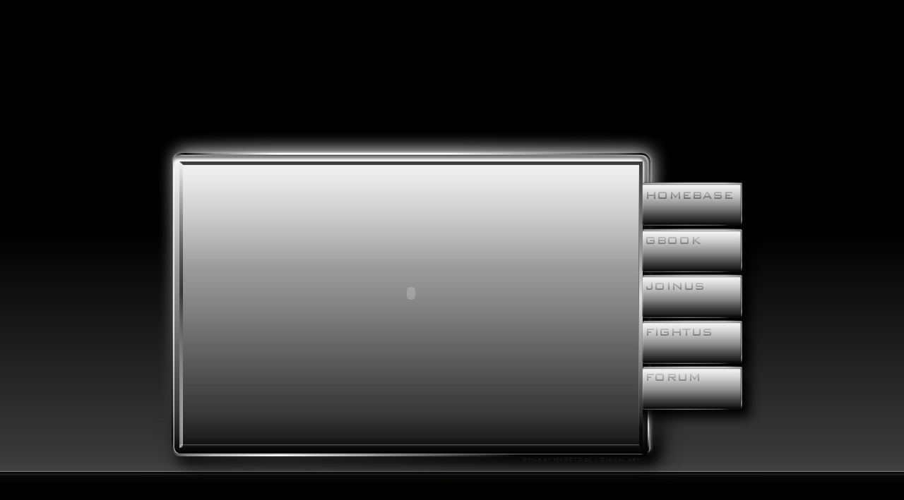

--- FILE ---
content_type: text/html
request_url: http://leistung-durch-schmerz.de/?forum-privmsg-new=0&empfid=4
body_size: 898
content:
<!DOCTYPE html PUBLIC "-//W3C//DTD HTML 4.01 Transitional//EN">
<html>
<head>
<title>Enter to Page</title>

<style type="text/css">
#img01
{
  background-image: url('video_enterpage/img1.jpg');
  width: 882px; 
  height: 698px; 
  border: none;
}
#img01_video
{
  position:relative;
  top: 236px;
  left: 63px;
  float: left;
  z-index:1;
  border: none;
}
#img01_buttons
{
  position:relative;
  top: 258px;
  left: 70px;
  float: left;
  z-index:50;
  border: none;
}
body   
{ 
  background-color: #000000; 
  background-image: url('video_enterpage/bg.jpg') ;
  background-repeat:repeat-x;
  margin:0 0;
}
</style>
</head>
<body>
<div align="center">
<div id="img01" align="left">
<div id="img01_video" align="left">
<object style="height: 360px; width: 640px"><param name="movie" value="http://www.youtube.com/v/vDI0Y6IPdy8?version=3&amp;hl=de_DE&autoplay=1"><param name="allowFullScreen" value="true"><param name="allowScriptAccess" value="always"><embed src="http://www.youtube.com/v/vDI0Y6IPdy8?version=3&amp;hl=de_DE&autoplay=1" type="application/x-shockwave-flash" width="640" height="360" allowscriptaccess="always" allowfullscreen="true"></embed></object>
</div>
<div id="img01_buttons" align="left">
<a href="index.php" title="Enter to the Page" onmouseover="document.getElementById('button1').src='video_enterpage/home_a.png';" onmouseout="document.getElementById('button1').src='video_enterpage/home.png';"><img src="video_enterpage/home.png" alt="Enter to the Page" border="0" id="button1" /></a><br>
<a href="index.php?gbook" title="Greedings" onmouseover="document.getElementById('button2').src='video_enterpage/gbook_a.png';" onmouseout="document.getElementById('button2').src='video_enterpage/gbook.png';"><img src="video_enterpage/gbook.png" alt="Greedings" border="0" id="button2" /></a><br>
<a href="index.php?joinus" title="Follow Us" onmouseover="document.getElementById('button3').src='video_enterpage/joinus_a.png';" onmouseout="document.getElementById('button3').src='video_enterpage/joinus.png';"><img src="video_enterpage/joinus.png" alt="Follow Us" border="0" id="button3" /></a><br>
<a href="index.php?fightus" title="Challenge" onmouseover="document.getElementById('button4').src='video_enterpage/fightus_a.png';" onmouseout="document.getElementById('button4').src='video_enterpage/fightus.png';"><img src="video_enterpage/fightus.png" alt="Challenge" border="0" id="button4" /></a><br>
<a href="index.php?forum" title="Visit this Forum" onmouseover="document.getElementById('button5').src='video_enterpage/forum_a.png';" onmouseout="document.getElementById('button5').src='video_enterpage/forum.png';"><img src="video_enterpage/forum.png" alt="Visit this Forum" border="0" id="button5" /></a></div>
</div>
</div>
</body>
</html>
